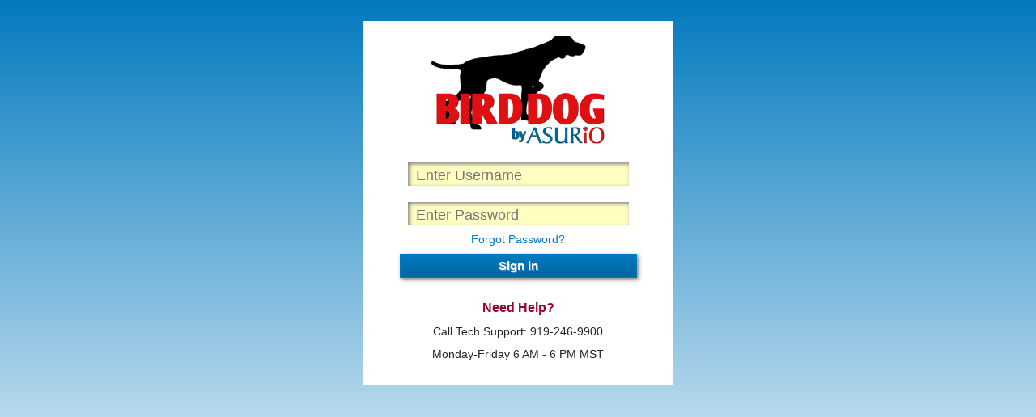

--- FILE ---
content_type: text/html; charset=utf-8
request_url: https://asurio.com/
body_size: 5515
content:
<input type="hidden" id="RequestVerificationToken"
       name="RequestVerificationToken" value="CfDJ8IRPN_4Nr1xHuGGmw0aJHdvpT2R6hLD_IZjcMZutV2Xl3K13z0CrUCIVgobFZ1ikhzLGJ4S22ex94S6LI0-FJTjg8LMgIpeIm8yaxIfTRKO4XkF-os5cVS3XKHQmP2h2G7659KowbJaBYqYcFwcz4bU">

<link rel="stylesheet" href="/lib/bootstrap/dist/css/bootstrap.min.css" />
<style type="text/css">

    html {
        /* IE10 Consumer Preview */
        background-image: -ms-linear-gradient(bottom, #FFFFFF 0%, #027ABE 100%);
        /* Mozilla Firefox */
        background-image: -moz-linear-gradient(bottom, #FFFFFF 0%, #027ABE 100%);
        /* Opera */
        background-image: -o-linear-gradient(bottom, #FFFFFF 0%, #027ABE 100%);
        /* Webkit (Safari/Chrome 10) */
        background-image: -webkit-gradient(linear, left bottom, left top, color-stop(0, #FFFFFF), color-stop(1, #027ABE));
        /* Webkit (Chrome 11+) */
        background-image: -webkit-linear-gradient(bottom, #FFFFFF 0%, #027ABE 100%);
        /* W3C Markup, IE10 Release Preview */
        background-image: linear-gradient(to top, #FFFFFF 0%, #027ABE 100%);
        background-repeat: no-repeat;
        min-height: 100%;
        min-width: 100%;
        font-family: Arial;
        -webkit-touch-callout: none;
        -webkit-user-select: none;
        -khtml-user-select: none;
        -moz-user-select: none;
        -ms-user-select: none;
        user-select: none;
    }

    body {
        width: 100%;
        height: 100%;
        margin: 0;
        padding: 0;
        background-color: transparent !important;
    }

    .container {
        height: auto;
        width: 100%;
        padding-top: 2%;
    }

        .container img {
            display: block;
            max-width: 100%;
            height: auto;
            width: auto;
        }

    .div1 {
        height: auto;
        padding-bottom: 20px;
        width: 384px;
        background-color: White;
    }

    p, a, .ChkBxLblCntnr {
        text-align: center;
        font-size: 90%;
        margin: 7px;
    }

    .horizcenter {
        margin-left: auto;
        margin-right: auto;
        display: block;
    }

    input[type=text], input[type=password] {
        display: block;
        width: 273px;
        height: 29px;
        margin-top: 20px;
        border: grey;
        padding: 15px 10px 10px 10px;
        font-size: large;
        box-shadow: 2px 2px 5px 0px grey inset;
        vertical-align: bottom;
        background-color: #FFFFC2;
    }

    button {
        margin-bottom: 25px;
    }

    .redTxt {
        color: #990033;
        font-size: 100%;
        font-weight: bold;
    }

    .txtLink {
        color: #027ABE;
    }

    .loginButton {
        -moz-box-shadow: inset 0px 1px 0px 0px #dcecfb;
        -webkit-box-shadow: inset 0px 1px 0px 0px #dcecfb;
        box-shadow: inset 0px 1px 0px 0px #dcecfb;
        background: -webkit-gradient( linear, left top, left bottom, color-stop(0.05, #0079BE), color-stop(1, #0066A1) );
        background: -moz-linear-gradient( center top, #0079BE 5%, #0066A1 100% );
        background: -ms-linear-gradient( top, #0079BE 5%, #0066A1 100% );
        filter: progid:DXImageTransform.Microsoft.gradient(startColorstr='#0079BE', endColorstr='#0066A1');
        background-color: #0079BE;
        -webkit-border-top-left-radius: 0px;
        -moz-border-radius-topleft: 0px;
        border-top-left-radius: 0px;
        -webkit-border-top-right-radius: 0px;
        -moz-border-radius-topright: 0px;
        border-top-right-radius: 0px;
        -webkit-border-bottom-right-radius: 0px;
        -moz-border-radius-bottomright: 0px;
        border-bottom-right-radius: 0px;
        -webkit-border-bottom-left-radius: 0px;
        -moz-border-radius-bottomleft: 0px;
        border-bottom-left-radius: 0px;
        text-indent: 0;
        border: 1px solid #0079BE;
        color: #ffffff;
        font-family: Arial;
        font-size: 15px;
        font-weight: bold;
        font-style: normal;
        height: 30px;
        width: 293px;
        text-decoration: none;
        text-align: center;
        text-shadow: 1px 1px 0px #528ecc;
        box-shadow: 2px 2px 5px 0px grey;
        margin-bottom: 25px;
    }

        .loginButton:hover {
            background: -webkit-gradient( linear, left top, left bottom, color-stop(0.05, #0066A1), color-stop(1, #0079BE) );
            background: -moz-linear-gradient( center top, #0066A1 5%, #0079BE 100% );
            background: -ms-linear-gradient( top, #0066A1 5%, #0079BE 100% );
            filter: progid:DXImageTransform.Microsoft.gradient(startColorstr='#0066A1', endColorstr='#0079BE');
            background-color: #0066A1;
        }

        .loginButton:active {
            position: relative;
            top: 1px;
            left: 1px;
            box-shadow: 1px 1px 3px 0px grey;
        }

    .logoImg {
        max-height: 140px;
    }

    table {
        min-width: 100%;
        min-height: 100%;
    }

    span[id$=Required] {
        display: none;
    }

    td {
        display: block;
    }

    #BtnForgot {
        cursor: pointer;
    }

    .page_msgdialog ul {
        margin: 0;
        padding: 0;
        white-space: normal;
        list-style: none;
    }

    .control_bttn {
        border-radius: 20px;
        margin: 0px;
    }

    .msg_button_right {
        float: right;
    }

    .UserMngmt_msg_area {
        min-height: 153px;
    }

    .UserMngmt_msg_buttons_area {
        border-top: 1px solid;
        border-color: #a6c9e2;
        padding-top: 10px;
        list-style: none;
    }

    .dialog-shadow {
        box-shadow: 0px 3px 30px #85A1B5;
    }

    .disabled_button {
        opacity: .35;
        filter: Alpha(Opacity=35);
        background-image: none;
        cursor: default
    }
</style>

<script type="text/javascript">
    !(function (cfg){function e(){cfg.onInit&&cfg.onInit(i)}var S,u,D,t,n,i,C=window,x=document,w=C.location,I="script",b="ingestionendpoint",E="disableExceptionTracking",A="ai.device.";"instrumentationKey"[S="toLowerCase"](),u="crossOrigin",D="POST",t="appInsightsSDK",n=cfg.name||"appInsights",(cfg.name||C[t])&&(C[t]=n),i=C[n]||function(l){var d=!1,g=!1,f={initialize:!0,queue:[],sv:"7",version:2,config:l};function m(e,t){var n={},i="Browser";function a(e){e=""+e;return 1===e.length?"0"+e:e}return n[A+"id"]=i[S](),n[A+"type"]=i,n["ai.operation.name"]=w&&w.pathname||"_unknown_",n["ai.internal.sdkVersion"]="javascript:snippet_"+(f.sv||f.version),{time:(i=new Date).getUTCFullYear()+"-"+a(1+i.getUTCMonth())+"-"+a(i.getUTCDate())+"T"+a(i.getUTCHours())+":"+a(i.getUTCMinutes())+":"+a(i.getUTCSeconds())+"."+(i.getUTCMilliseconds()/1e3).toFixed(3).slice(2,5)+"Z",iKey:e,name:"Microsoft.ApplicationInsights."+e.replace(/-/g,"")+"."+t,sampleRate:100,tags:n,data:{baseData:{ver:2}},ver:4,seq:"1",aiDataContract:undefined}}var h=-1,v=0,y=["js.monitor.azure.com","js.cdn.applicationinsights.io","js.cdn.monitor.azure.com","js0.cdn.applicationinsights.io","js0.cdn.monitor.azure.com","js2.cdn.applicationinsights.io","js2.cdn.monitor.azure.com","az416426.vo.msecnd.net"],k=l.url||cfg.src;if(k){if((n=navigator)&&(~(n=(n.userAgent||"").toLowerCase()).indexOf("msie")||~n.indexOf("trident/"))&&~k.indexOf("ai.3")&&(k=k.replace(/(\/)(ai\.3\.)([^\d]*)$/,function(e,t,n){return t+"ai.2"+n})),!1!==cfg.cr)for(var e=0;e<y.length;e++)if(0<k.indexOf(y[e])){h=e;break}var i=function(e){var a,t,n,i,o,r,s,c,p,u;f.queue=[],g||(0<=h&&v+1<y.length?(a=(h+v+1)%y.length,T(k.replace(/^(.*\/\/)([\w\.]*)(\/.*)$/,function(e,t,n,i){return t+y[a]+i})),v+=1):(d=g=!0,o=k,c=(p=function(){var e,t={},n=l.connectionString;if(n)for(var i=n.split(";"),a=0;a<i.length;a++){var o=i[a].split("=");2===o.length&&(t[o[0][S]()]=o[1])}return t[b]||(e=(n=t.endpointsuffix)?t.location:null,t[b]="https://"+(e?e+".":"")+"dc."+(n||"services.visualstudio.com")),t}()).instrumentationkey||l.instrumentationKey||"",p=(p=p[b])?p+"/v2/track":l.endpointUrl,(u=[]).push((t="SDK LOAD Failure: Failed to load Application Insights SDK script (See stack for details)",n=o,r=p,(s=(i=m(c,"Exception")).data).baseType="ExceptionData",s.baseData.exceptions=[{typeName:"SDKLoadFailed",message:t.replace(/\./g,"-"),hasFullStack:!1,stack:t+"\nSnippet failed to load ["+n+"] -- Telemetry is disabled\nHelp Link: https://go.microsoft.com/fwlink/?linkid=2128109\nHost: "+(w&&w.pathname||"_unknown_")+"\nEndpoint: "+r,parsedStack:[]}],i)),u.push((s=o,t=p,(r=(n=m(c,"Message")).data).baseType="MessageData",(i=r.baseData).message='AI (Internal): 99 message:"'+("SDK LOAD Failure: Failed to load Application Insights SDK script (See stack for details) ("+s+")").replace(/\"/g,"")+'"',i.properties={endpoint:t},n)),o=u,c=p,JSON&&((r=C.fetch)&&!cfg.useXhr?r(c,{method:D,body:JSON.stringify(o),mode:"cors"}):XMLHttpRequest&&((s=new XMLHttpRequest).open(D,c),s.setRequestHeader("Content-type","application/json"),s.send(JSON.stringify(o))))))},a=function(e,t){g||setTimeout(function(){!t&&f.core||i()},500),d=!1},T=function(e){var n=x.createElement(I),e=(n.src=e,cfg[u]);return!e&&""!==e||"undefined"==n[u]||(n[u]=e),n.onload=a,n.onerror=i,n.onreadystatechange=function(e,t){"loaded"!==n.readyState&&"complete"!==n.readyState||a(0,t)},cfg.ld&&cfg.ld<0?x.getElementsByTagName("head")[0].appendChild(n):setTimeout(function(){x.getElementsByTagName(I)[0].parentNode.appendChild(n)},cfg.ld||0),n};T(k)}try{f.cookie=x.cookie}catch(p){}function t(e){for(;e.length;)!function(t){f[t]=function(){var e=arguments;d||f.queue.push(function(){f[t].apply(f,e)})}}(e.pop())}var r,s,n="track",o="TrackPage",c="TrackEvent",n=(t([n+"Event",n+"PageView",n+"Exception",n+"Trace",n+"DependencyData",n+"Metric",n+"PageViewPerformance","start"+o,"stop"+o,"start"+c,"stop"+c,"addTelemetryInitializer","setAuthenticatedUserContext","clearAuthenticatedUserContext","flush"]),f.SeverityLevel={Verbose:0,Information:1,Warning:2,Error:3,Critical:4},(l.extensionConfig||{}).ApplicationInsightsAnalytics||{});return!0!==l[E]&&!0!==n[E]&&(t(["_"+(r="onerror")]),s=C[r],C[r]=function(e,t,n,i,a){var o=s&&s(e,t,n,i,a);return!0!==o&&f["_"+r]({message:e,url:t,lineNumber:n,columnNumber:i,error:a,evt:C.event}),o},l.autoExceptionInstrumented=!0),f}(cfg.cfg),(C[n]=i).queue&&0===i.queue.length?(i.queue.push(e),i.trackPageView({})):e();})({
    src: "https://js.monitor.azure.com/scripts/b/ai.3.gbl.min.js",
    // name: "appInsights",
    // ld: 0,
    // useXhr: 1,
    crossOrigin: "anonymous",
    // onInit: null,
    // cr: 0,
    cfg: { // Application Insights Configuration
     connectionString: "InstrumentationKey=59ac3230-3a4d-43d7-abdf-e42064deada0;IngestionEndpoint=https://centralus-2.in.applicationinsights.azure.com/;LiveEndpoint=https://centralus.livediagnostics.monitor.azure.com/"
    }});
    sessionStorage.setItem('Referrer', '');
</script>



<div class="container">
    <div class="div1 horizcenter">
        <div style="padding-top:15px">
            <img class="horizcenter logoImg" src="img/Bird-Dog-Logo-218x140-transp-bkgd.png" alt="" />
        </div>
        <input type="text" placeholder="Enter Username" id="inpUsername" class="horizcenter" required />
        <input type="password" placeholder="Enter Password" id="inpPassword" class="horizcenter" required />
        <p id="BtnForgot" class="horizcenter txtLink">Forgot Password?</p>
        <button type="button" id="btnTest" class="horizcenter loginButton">Sign in</button>
        <p id="pLoginMsg" class="horizcenter" style="color:red"></p>
        <p class="horizcenter redTxt">Need Help?</p>
        <p class="horizcenter">Call Tech Support: 919-246-9900</p>
        <p class="horizcenter">Monday-Friday 6 AM - 6 PM MST</p>
    </div>
    <button id="magicpixel" hidden>Magic "Pixel"</button>
</div>
<script src="/lib/jquery/dist/jquery.min.js"></script>
<script src="/lib/bootstrap/dist/js/bootstrap.bundle.min.js"></script>
<script src="/js/site.js?v=oXN2QTKt_Cc-K2R21Up4U_8FumiygKWKXEhrB3ip6Uo"></script>

--- FILE ---
content_type: application/javascript
request_url: https://asurio.com/js/site.js?v=oXN2QTKt_Cc-K2R21Up4U_8FumiygKWKXEhrB3ip6Uo
body_size: 2238
content:
window.onload = function () {
    $("#magicpixel").click(function () {
        $.ajax({
            url: "/Login",
            type: "GET",
            contentType: "application/json; charset=utf-8"
        });
    });

    if (document.getElementById("inpUsername")) {
        document.getElementById("inpUsername").addEventListener("keydown", function (e) {
            if (e.key == "Enter") loginAjax();
        });
        document.getElementById("inpPassword").addEventListener("keydown", function (e) {
            if (e.key == "Enter") loginAjax();
        });
        document.getElementById("btnTest").addEventListener("click", loginAjax);
        document.getElementById("BtnForgot").addEventListener("click", function () {
            var email = prompt("Enter email");

            if (email != null) LoginForgotAjax(email);
        });
    }
//test1 OnWVD 2nd time
    if (document.getElementById("divPwdChange")) {
        pwdChangeInit();
        document.getElementById("inpNewPassword").addEventListener("keyup", function (e) {
            pwdChangeVerify(this.value);
        });

        document.getElementById("inpConfNewPassword").addEventListener("keyup", function (e) {
            var strNewPwdConf = this.value;
            var strNewPwd = document.getElementById("inpNewPassword").value;

            if (strNewPwd == strNewPwdConf) {
                document.getElementById("btnPasswordChange").removeAttribute("disabled");
            } else {
                document.getElementById("btnPasswordChange").setAttribute("disabled", true);
            }
        });

        document.getElementById("btnPasswordChange").addEventListener("click", function () {
            const Pwd = document.getElementById("inpNewPassword").value;
            const CurrPwd = document.getElementById("inpCurrPassword").value;
            ReqPwdChangeSetPwd(Pwd, CurrPwd);
        });
    }
}

function loginAjax() {
    const strUsername = document.getElementById("inpUsername").value;
    const strPassword = document.getElementById("inpPassword").value;
    if (strUsername != null && strPassword != null && strUsername.length > 0 && strPassword.length > 0) {
        var objLogin = { Username: strUsername, Password: strPassword };
        $.ajax({
            url: "/Login",
            type: "POST",
            contentType: "application/json; charset=utf-8",
            headers: {
                RequestVerificationToken:
                    document.getElementById('RequestVerificationToken').value
            },
            data: JSON.stringify(objLogin)
        }).done(function (result) {
            if (result.indexOf("Failed") == -1) {
                window.location.href = "/LoginRoute?ID=" + result;
            } else {
                document.getElementById("pLoginMsg").innerText = result;
            }
        });
    }
}

function LoginForgotAjax(Email) {
    var objEmail = { Email: Email };
    $.ajax({
        url: "/LoginForgot",
        type: "POST",
        contentType: "application/json; charset=utf-8",
        headers: {
            RequestVerificationToken:
                document.getElementById('RequestVerificationToken').value
        },
        data: JSON.stringify(objEmail)
    }).done(function (result) {
        if (result.indexOf("Success") > -1) alert("Email Sent");
    });
}

function pwdChangeInit() {

    document.getElementById("PasswordLength").innerText = document.getElementById("PasswordLength").innerText + " (" + ArrCompPrefs[0].PasswordLength + ")";

    if (ArrCompPrefs[0].PasswordReqAlpha) document.getElementById("PasswordReqAlpha").classList.remove("hidden");
    if (ArrCompPrefs[0].PasswordReqNum) document.getElementById("PasswordReqNum").classList.remove("hidden");
    if (ArrCompPrefs[0].PasswordReqSpecial) document.getElementById("PasswordReqSpecial").classList.remove("hidden");
    if (ArrCompPrefs[0].PasswordReqBothCase) document.getElementById("PasswordReqBothCase").classList.remove("hidden");

}

function pwdChangeVerify(strPwd) {

    var isVerified = true;

    if (strPwd.length < ArrCompPrefs[0].PasswordLength) {
        document.getElementById("PasswordLength").classList.remove("hidden");
        isVerified = false;
    } else {
        document.getElementById("PasswordLength").classList.add("hidden");
    }
    if (ArrCompPrefs[0].PasswordReqAlpha) {
        var re = /[a-zA-Z]/;
        if (!validatePwd(strPwd, re)) {
            document.getElementById("PasswordReqAlpha").classList.remove("hidden");
            isVerified = false;
        } else {
            document.getElementById("PasswordReqAlpha").classList.add("hidden");
        }
    }
    if (ArrCompPrefs[0].PasswordReqNum) {
        var re = /[0-9]/;
        if (!validatePwd(strPwd, re)) {
            document.getElementById("PasswordReqNum").classList.remove("hidden");
            isVerified = false;
        } else {
            document.getElementById("PasswordReqNum").classList.add("hidden");
        }
    }
    if (ArrCompPrefs[0].PasswordReqSpecial) {
        if (!validatePwdSpecialChar(strPwd)) {
            document.getElementById("PasswordReqSpecial").classList.remove("hidden");
            isVerified = false;
        } else {
            document.getElementById("PasswordReqSpecial").classList.add("hidden");
        }
    }
    if (ArrCompPrefs[0].PasswordReqBothCase) {
        var re1 = /[a-z]/;
        var re2 = /[A-Z]/;
        if (!validatePwd(strPwd, re1) || !validatePwd(strPwd, re2)) {
            document.getElementById("PasswordReqBothCase").classList.remove("hidden");
            isVerified = false;
        } else {
            document.getElementById("PasswordReqBothCase").classList.add("hidden");
        }
    }

    if (isVerified) {
        document.getElementById("inpConfNewPassword").removeAttribute("disabled");
    } else {
        document.getElementById("inpConfNewPassword").setAttribute("disabled", true);
    }

}

function validatePwd(Pwd, re) {
    if (re.test(Pwd)) {
        return true;
    }
    return false;
}

function validatePwdSpecialChar(Pwd) {

    var SpecChars = "!@#$%^&*()_-+=[]{}\|:;'/?.>,<~`";
    var Found = false;

    for (var i = 0; i < SpecChars.length; i++) {
        if (Pwd.indexOf(SpecChars.charAt(i)) >= 0) {
            Found = true;
        }
    }

    return Found;

}

function ReqPwdChangeSetPwd(Pwd, CurrPwd) {

    xxxx = getUrlVars().ID;

    var objPwdChange = { Pwd: Pwd, CurrPwd: CurrPwd, xxxx: xxxx };

    $.ajax({
        url: "/UserUpdate",
        type: "POST",
        contentType: "application/json; charset=utf-8",
        headers: {
            RequestVerificationToken:
                document.getElementById('RequestVerificationToken').value
        },
        data: JSON.stringify(objPwdChange)
    }).done(function (result) {
        if (result.indexOf("Success") > -1) {
            if (document.getElementById("divRoutingOptions")) {
                document.getElementById("divRoutingOptions").classList.remove("hidden");
                document.getElementById("divPwdChange").classList.add("hidden");
            } else if (typeof FieldAppAddr !== 'undefined') {
                window.location.replace(FieldAppAddr);
            } else if (typeof ConsoleAppAddr !== 'undefined') {
                window.location.replace(ConsoleAppAddr);
            }
        } else {
            document.getElementById("spanPwdChangeError").innerText(result);
        }
    });
    // **** TODO: Create UserUpdate page to handle above ajax

    //$.ajax({
    //    url: "/UserAuth/UserPwdChange",
    //    type: "post",
    //    data: { Pwd: Pwd, CurrPwd: CurrPwd, Token: xxxx },
    //    async: true,
    //    success: function (data) {
    //        var parsedData = jQuery.parseJSON(data);
    //        if (data.indexOf("Success") > -1) {
    //            if (document.getElementById("divRoutingOptions")) {
    //                document.getElementById("divRoutingOptions").classList.remove("hidden");
    //                document.getElementById("divPwdChange").classList.add("hidden");
    //            } else if (typeof FieldAppAddr !== 'undefined') {
    //                window.location.replace(FieldAppAddr);
    //            } else if (typeof ConsoleAppAddr !== 'undefined') {
    //                window.location.replace(ConsoleAppAddr);
    //            }
    //        }
    //    }
    //});

}

function getUrlVars() {
    var vars = {};
    window.location.href.replace(/[?&]+([^=&]+)=([^&]*)/gi, function (m, key, value) {
        vars[key] = value;
    });
    return vars;
}